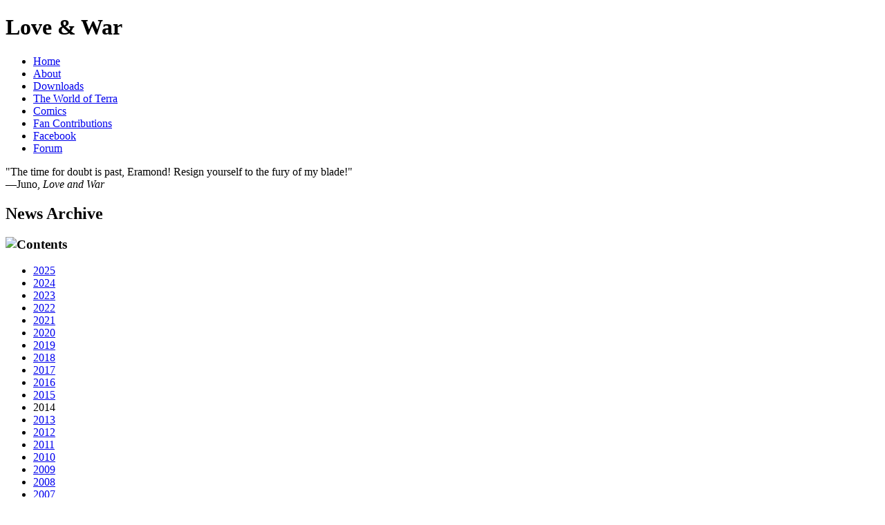

--- FILE ---
content_type: text/html; charset=utf-8
request_url: https://loveandwartherpg.com/archive-2014.html
body_size: 3715
content:
<!DOCTYPE html PUBLIC "-//W3C//DTD XHTML 1.0 Transitional//EN" "http://www.w3.org/TR/xhtml1/DTD/xhtml1-transitional.dtd">
<html xmlns="http://www.w3.org/1999/xhtml" xml:lang="en"><head><title>Love and War: News Archive</title>
<meta http-equiv="Content-Type" content="application/xhtml+xml; charset=utf-8"/>
<meta name="viewport" content="initial-scale=1.0"/>
<link href="mailto:ofloveandwar@hotmail.com" rel="author" title="Ryan Styles"/>
<link href="mailto:jcfields@blue-light.net" rel="author" title="J.C. Fields"/>
<link href="layout/favicon.ico" rel="shortcut icon" type="image/x-icon"/>
<link href="layout/homeicon.jpg" rel="apple-touch-icon-precomposed"/>
<link href="feed.xml" rel="alternate" title="Updates" type="text/xml"/>
<link href="layout/common.css" media="screen, print" rel="stylesheet" type="text/css"/>
<link href="layout/screen.css" media="screen" rel="stylesheet" type="text/css"/>
<link href="layout/print.css" media="print" rel="stylesheet" type="text/css"/>
<link href="layout/act1/screen.css" media="screen" rel="stylesheet" title="Act I" type="text/css"/>
<link href="layout/act2/screen.css" media="screen" rel="alternate stylesheet" title="Act II" type="text/css"/>
<link href="layout/microsoft/screen.css" media="screen" rel="alternate stylesheet" title="Microsoft" type="text/css"/>
<link href="layout/styphoon/screen.css" media="screen" rel="alternate stylesheet" title="Styphoon" type="text/css"/>
<link href="." rel="top" title="Love and War"/>
<link href="." rel="section" title="Home"/>
<link href="about.html" rel="section" title="About"/>
<link href="downloads.html" rel="section" title="Downloads"/>
<link href="world.html" rel="section" title="The World of Terra"/>
<link href="comics.html" rel="section" title="Comics"/>
<link href="fancontrib.html" rel="section" title="Fan Contributions"/>
<link href="facebook.html" rel="section" title="Facebook"/>
<link href="forum/" rel="section" title="Forum"/>
<script src="includes/lightbox.js" type="text/javascript"></script></head>
<body><div id="head"><h1><span>Love &amp; War</span></h1>
<ul id="menu"><li><a href="." title="Home" id="home"><span>Home</span></a></li>
<li><a href="about.html" title="About" id="about"><span>About</span></a></li>
<li><a href="downloads.html" title="Downloads" id="downloads"><span>Downloads</span></a></li>
<li><a href="world.html" title="The World of Terra" id="world"><span>The World of Terra</span></a></li>
<li><a href="comics.html" title="Comics" id="comics"><span>Comics</span></a></li>
<li><a href="fancontrib.html" title="Fan Contributions" id="fancontrib"><span>Fan Contributions</span></a></li>
<li><a href="facebook.html" title="Facebook" id="facebook"><span>Facebook</span></a></li>
<li><a href="forum/" title="Forum" id="forum"><span>Forum</span></a></li></ul></div>
<div id="body"><p id="quote">&quot;The time for doubt is past, Eramond! Resign yourself to the fury of my blade!&quot;<br/>&mdash;Juno, <cite>Love and War</cite></p>
<h2>News Archive</h2>
<h3 id="contents"><img src="layout/h3-contents.svg" alt="Contents" title="Contents"/></h3>
<ul class="contents"><li><a href="archive-2025.html">2025</a></li><li><a href="archive-2024.html">2024</a></li><li><a href="archive-2023.html">2023</a></li><li><a href="archive-2022.html">2022</a></li><li><a href="archive-2021.html">2021</a></li><li><a href="archive-2020.html">2020</a></li><li><a href="archive-2019.html">2019</a></li><li><a href="archive-2018.html">2018</a></li><li><a href="archive-2017.html">2017</a></li><li><a href="archive-2016.html">2016</a></li><li><a href="archive-2015.html">2015</a></li><li>2014</li><li><a href="archive-2013.html">2013</a></li><li><a href="archive-2012.html">2012</a></li><li><a href="archive-2011.html">2011</a></li><li><a href="archive-2010.html">2010</a></li><li><a href="archive-2009.html">2009</a></li><li><a href="archive-2008.html">2008</a></li><li><a href="archive-2007.html">2007</a></li><li><a href="archive-2006.html">2006</a></li><li><a href="archive-2005.html">2005</a></li></ul>
<h3 id="y2014"><img src="layout/h3-year-2014.svg" alt="2014" title="2014"/></h3>
<h4 id="u2014-10-31">October 31st, 2014</h4>
<p class="float c"><a href="images/fan/laviekatniss.png"><img src="images/fan/laviekatniss-small.jpg" width="496" height="350" alt="[Thumbnail: Lavie as Katniss Everdeen]" title="THIS GIRL IS ON FIIIIIIIIRE"/></a></p>
<p>Happy Halloween, everyone! Looks like Lavie decided to go as Katniss Everdeen... By <strong>dbkunbr</strong>.</p>
<h4 id="u2014-08-27">August 27th, 2014</h4>
<p>Four new pieces of art have been added to <a href="fancontrib.html">Fan Contributions</a>!</p>
<p class="float c"><a href="images/fan/fb-ryan.png"><img src="images/fan/fb-ryan-thumb.jpg" alt="[Thumbnail: Ryan, from multiple angles]" title="Ryan, from multiple angles" class="thumb fanart"/></a>
<a href="images/fan/fb-marianne.png"><img src="images/fan/fb-marianne-thumb.jpg" alt="[Thumbnail: Marianne, from Gilligan&rsquo;s Island]" title="Marianne, from Gilligan&rsquo;s Island" class="thumb fanart"/></a>
<a href="images/fan/fb-gustav.png"><img src="images/fan/fb-gustav-thumb.jpg" alt="[Thumbnail: Gustav, from the Earth to the Moon]" title="Gustav, from the Earth to the Moon" class="thumb fanart"/></a>
<a href="images/fan/fb-lavie.png"><img src="images/fan/fb-lavie-thumb.jpg" alt="[Thumbnail: Lavie, from Russia with love]" title="Lavie, from Russia with love" class="thumb fanart"/></a></p>
<h4 id="u2014-06-30">June 30th, 2014</h4>
<p><strong>Professor Q</strong> has recently completed his second fan fic set in the world of Terra, entitled <a href="https://www.fanfiction.net/s/10186595/1/King-For-A-Day">&ldquo;King for a Day&rdquo;</a>!  If you&rsquo;d be interested in checking out his take on what happens in <cite>Act&nbsp;II</cite> and beyond, check it out.</p>
<p>His first tale, <a href="https://www.fanfiction.net/s/9118350/1/The-Romance-of-the-Way">&ldquo;The Romance of the Way,&rdquo;</a> is also available.</p>
<h4 id="u2014-05-12">May 12th, 2014</h4>
<p>I&rsquo;ve heard from more than one person over Windows 8 causing problems with running <cite>Love and War</cite> (which is of course a RM2K game). A kind poster named <strong>CoolWind</strong> has shared a potential solution that worked for him. In his own words:</p>
<blockquote><p>OK, I managed to solve this problem.
<br/>I&rsquo;ll try to explain so other people won&rsquo;t have the same issue I had.</p>
<p>Windows 8 seems to have two inherent problems with rm2k.</p>
<p>(a) The first problem is going to full screen mode, which causes the game to crash with the error: &ldquo;DIRECTDRAW ERROR (DDERR_UNSUPPORTED)&rdquo;.
<br/>You can find the solution to this problem here: <a href="http://rpgmaker.net/forums/topics/10204/">http://rpgmaker.net/forums/topics/10204/</a>
<br/>The little program by &ldquo;Cherry&rdquo; works wonders.</p>
<p>(b) The second problem (which was what caused LaW to crash for me) is quite simple and annoying- windwos 8 seems to have no ability to play midi. In some games there won&rsquo;t be any music (sound effects will be present since they don&rsquo;t use the midi format). In windows XP there was a program that dealt with midi, so the RM2K games are trying to call for this program, which does not exist.</p>
<p>The solution to this requires two things:</p>
<p>1) A program that can run midi: <a href="http://coolsoft.altervista.org/en/virtualmidisynth">http://coolsoft.altervista.org/en/virtualmidisynth</a>
<br/>Be aware that you need to download a soundfont as well (you can find a list of those in the link I put above).</p>
<p>2) A program that sets your system to open midi files via the new program you just downloaded: <a href="http://www.benryves.com/products/vistamidi">http://www.benryves.com/products/vistamidi</a></p>
<p>I know it&rsquo;s called vista midi control, but it works perfectley fine for win8.</p>
<p>After you download both of those programs, you should open virtual midi synth and choose the sound font you wanted, than open vista midi control and choose virtual midi synth as your main program for midi files.</p>
<p>credit to this site (and an explanation that is more accurate than mine, but a bit technical): <a href="http://coolsoft.altervista.org/en/blog/2013/03/what-happened-midi-mapper-windows-8">http://coolsoft.altervista.org/en/blog/2013/03/what-happened-midi-mapper-windows-8</a></p>
<p>This solved my problem.</p>
<p>Edit: Here is a nice tutorial for virtual midi synth: <a href="https://groups.yahoo.com/neo/groups/midkar/conversations/messages/34524">https://groups.yahoo.com/neo/groups/midkar/conversations/messages/34524</a></p>
<p>Edit2: It seems you need to lower down the music a bit so you can hear the sound effects and the voice actors. You can do it easily- after you open the game, look for a new systray icon called &ldquo;CoolSoft VirtualMidiSynth - 1.9.0 (x86)&rdquo;, double click it and it will open a midi mixer, you can lower all music under master (or just certain parts of the music). Lower the &ldquo;master&rdquo; one untill you can her sfx.</p></blockquote>
<p>Many thanks for the info, <strong>CoolWind</strong>!</p>
<h4 id="u2014-04-11">April 11th, 2014</h4>
<p class="float c"><a href="images/fan/armintamas.png"><img src="images/fan/armintamas-thumb.jpg" width="300" height="400" alt="[Armin Tamas]" title="Armin Tamas"/></a></p>
<p>Armin, making off with some ill-gotten gains! By <strong>King-sama</strong>.</p>
<h4 id="u2014-02-14">February 14th, 2014</h4>
<p class="float c"><a href="images/valentine3.jpg"><img src="images/valentine3-thumb.jpg" width="500" height="445" alt="[All you need is Lavie]" title="All you need is Lavie"/></a></p>
<p>Happy Valentine&rsquo;s Day!</p>
<h4 id="u2014-01-07">January 7th, 2014</h4>
<p class="float c"><a href="images/fan/backtoschool.jpg"><img src="images/fan/backtoschool-small.jpg" width="390" height="500" alt="[Back to School]" title="Back to School"/></a></p>
<p>Happy New Year, everyone! I hope you had a Merry Christmas, too. Here&rsquo;s to hoping 2014 is the best year yet!</p>
<p class="sig">&mdash;<a href="mailto:ofloveandwar@hotmail.com">Admiral Styles</a></p>
<form action="search.html" method="get" id="search">
<input type="text" name="query"/>&nbsp;<button type="submit">Search</button></form>
<p id="lastmod">Last modified on 2020/11/29.</p></div>
<div id="foot"><p id="copy">&copy; 2002&ndash;2026 <a href="mailto:ofloveandwar@hotmail.com">Admiral Styles</a>.</p>
<p id="design">Designed by <a href="http://blue-light.net/">Blue Light</a>.</p></div></body></html>